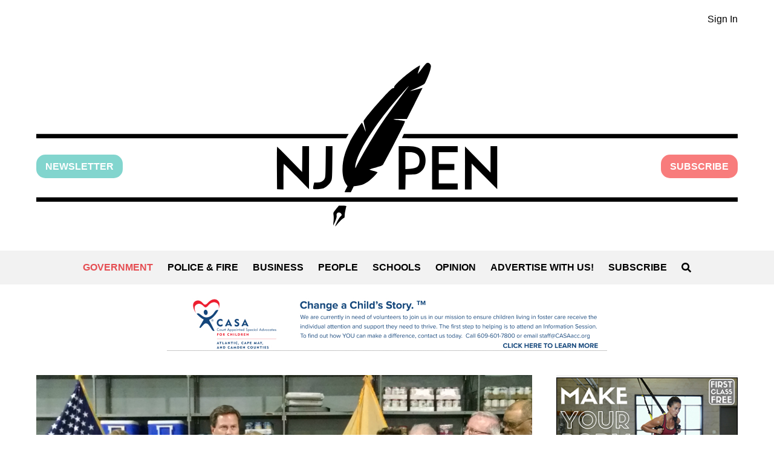

--- FILE ---
content_type: text/css
request_url: https://www.njpen.com/wp-content/themes/njpen/style.css?ver=0.1.6
body_size: 4428
content:
/*
Theme Name: njpen
Version: 0.1.6
Requires PHP: 7.4
*/

/* CSS Reset --------------------------------------------------------------- */

/* [1] tl;dr; All elements inherit some properties from their parent (recursive step) */
* {
	margin: 0;
	padding: 0;
	font-weight: inherit;
	font-family: inherit;
	color: inherit;
	background: inherit;
	box-sizing: inherit;
	text-transform: inherit;
	/* Add more properties here */
}

/* [2] tl;dr; Provide inheritable defaults (base case) */
html {
	box-sizing: border-box;
	font-size: 16px;
	font-family: sans-serif;
	font-weight: normal;
	color: black;
	background: transparent;
	line-height: 1.5;
	text-transform: none;
	/* provide defaults for properties in [1] (except margin & padding */
}

/* Your CSS --------------------------------------------------------------- */

/* Global Styles */

a:hover { color: var(--wp--preset--color--red); }
a:active { color: var(--wp--preset--color--gray); }

#sitenav,
#splash-masonry,
footer #footer-copyright {
	background: var(--wp--preset--color--light-gray);
}

h1,h2,h3,h4,h5,h6 {
	line-height: 1.2;
}

p {
	line-height: 1.5;
}

/* Accessibility */

.screen-reader-text {
	display: none;
}

::placeholder {
	 color: #767676;
	 opacity: 1;
}

/* Page structure */

body {
	display: flex;
	flex-flow: column nowrap;
	justify-content: center;
	min-height: 100vh;
}

main {
	flex: 1;
	margin-bottom: 80px;
}

.container {
	width: 100%;
	display: flex;
	flex-flow: column nowrap;
	align-items: center;
}

.row {
	max-width: 1200px;
	width: 100%;
	padding: 0 20px;
	box-sizing: border-box;
}

main.container .row {
	display: flex;
	flex-flow: row wrap;
	padding: 0;
	justify-content: center;
}

main.container .row aside {
	flex: 0;
	display: flex;
	flex-flow: column nowrap;
	align-items: center;
	min-width: calc(300px + 20px + 20px);
}

@media (max-width: 340px) {
	main.container .row aside {
		min-width: unset;
		flex: 1;
	}

	main.container .row aside > * {
		width: 100%;
	}
}

main.container .row aside > * {
	padding: 20px;
	box-sizing: border-box;
}

section#content {
	display: flex;
	flex-flow: row wrap;
	justify-content: space-between;
	flex: 1;
	min-width: min(calc(100vw - calc(20px * 2)), 550px);
	height: 100%;
}

section#content > * {
	padding: 20px;
	box-sizing: border-box;
}

/*body.home section#content {
	margin-top: -40px;
}*/

/* Header Buttons & Logo */

.njpen-logo {
	margin: 40px 0;
}

.njpen-logo-mobile {
	padding: 0 75px;
	box-sizing: border-box;
}

.njpen-logo:not(.njpen-logo-mobile) {
	display: none;
}

@media (min-width: 600px) {
	.njpen-logo {
		display: block !important;
	}

	.njpen-logo-mobile {
		display: none !important;
	}
}

.njpen-logo-container {
	position: relative;
}

.njpen-logo-container .buttons-container {
	display: flex;
	flex-flow: row nowrap;
	justify-content: space-between;
	align-items: center;
	top: 0;
	bottom: 0;
	pointer-events: none;
}

.njpen-logo-container .buttons-container a {
	pointer-events: auto;
	text-decoration: none;
	padding: 7.5px 15px;
	color: white;
	border-radius: 15px;
	text-transform: uppercase;
	font-weight: bold;
	z-index: 100;
	margin-top: 20px;
}

@media (min-width: 600px) {
	.njpen-logo-container .buttons-container {
		position: absolute;
	}
	.njpen-logo-container .buttons-container a {
		margin-top: calc(100% / 16);
	}
}

.njpen-logo-container .buttons-container a.newsletter-button {
	background: var(--wp--preset--color--green);
}

.njpen-logo-container .buttons-container a.subscribe-button {
	background: var(--wp--preset--color--pink);
}

/* Primary navigation & Search (category menu) */

#sitenav {
	margin-bottom: 20px;
}

#sitenav ul {
	display: flex;
	justify-content: center;
	flex-flow: row wrap;
	padding: 0;
	box-sizing: border-box;
	list-style: none;
}

#sitenav ul li > * {
	padding: 1rem 0.75rem;
	box-sizing: border-box;
	text-transform: uppercase;
	font-weight: bold;
	font-size: 1rem;
	white-space: nowrap;
	outline: none;
	border: none;
	cursor: pointer;
}

#sitenav ul li a {
	text-decoration: none;
	display: inline-block;
}

.mobile-nav-opener-container {
	display: none;
	width: 100%;
	flex-flow: row nowrap;
	justify-content: flex-end;
	padding: 20px;
}

.mobile-nav-closer {
	display: none;
	cursor: pointer;
}

.mobile-nav-opener {
	height: min(5vw, 2rem);
	width: min(5vw, 2rem);
	display: block;
	cursor: pointer;
}

.mobile-nav-opener svg {
	height: 100% !important;
	width: 100% !important;
}

.njpen-search-form {
	display: flex;
	flex-flow: row wrap;
	align-items: center;
	max-width: 768px;
	width: 100%;
}

.njpen-search-form input[name="s"] {
	font-size: calc(1rem - 2px);
	background: transparent;
	color: black;
	padding: 0.75em 0.25em;
	height: 1.5rem;
	flex: 1;
	min-width: 150px;
	margin-right: calc(min(1200px, 100vw) * 0.01);
	border: none;
	border-bottom: 1px solid var(--wp--preset--color--dark-gray);
	text-transform: none;
	outline: none;
}

.njpen-search-form input[name="s"]:focus {
	border-bottom-width: 2px;
}

.njpen-search-form button[type="submit"] {
	background: none;
	border: none;
	cursor: pointer;
	font-size: 1rem;
	font-weight: inherit;
	color: inherit;
	text-transform: inherit;
	height: 100%;
	display: flex;
}

.njpen-search-form button[type="submit"] span.submit-text {
	margin-right: 1ex;
	line-height: 1;
}

.njpen-search-form-opener,
.njpen-search-form-closer {
	display: flex;
}

.search-form-wrapper button:hover {
	color: var(--wp--preset--color--red);
}

.search-form-wrapper button:active { color: var(--wp--preset--color--dark-gray); }

.search-form-wrapper {
	display: flex;
	align-items: center;
}

.njpen-search-form-closer {
	text-transform: lowercase !important;
	color: var(--wp--preset--color--gray) !important;
	font-weight: bold;
	font-size: 1rem;
	white-space: nowrap;
	outline: none;
	border: none;
	cursor: pointer;
}

.njpen-search-form-closer-wrapper {
	width: 0;
	overflow: visible;
	padding: 0 !important;
}

body.search .njpen-search-form-opener {
	color: var(--wp--preset--color--red);
}

@media (min-width: 1024px) {
	#sitenav ul a.selected {
		color: var(--wp--preset--color--red);
	}

	body.search-open .njpen-search-form-opener,
	body:not(.search-open) .njpen-search-form,
	body:not(.search-open) .njpen-search-form-closer {
		display: none;
	}

	body.search-open #sitenav ul li:not(.search-form-wrapper) {
		display: none;
	}
}

@media (max-width: 1023px) {
	.njpen-search-form-opener,
	.njpen-search-form-closer {
		display: none;
	}

	#sitenav ul {
		position: fixed;
		z-index: 100000;
		top: 0;
		left: 0;
		right: 0;
		bottom: 0;
		display: none;
		overflow-y: scroll;
	}

	body.mobile-menu-open {
		pointer-events: none;
		height: 100%;
		overflow-y: hidden;
	}

	body.mobile-menu-open nav#sitenav {
		background: #F2F2F2EF;
		pointer-events: none;
	}

	body.mobile-menu-open .mobile-nav-closer,
	body.mobile-menu-open nav#sitenav ul > * {
		background: transparent;
	}

	body.mobile-menu-open nav#sitenav ul {
		pointer-events: auto;
		display: flex;
		flex-flow: column nowrap;
	}

	body.mobile-menu-open nav#sitenav ul li button,
	body.mobile-menu-open nav#sitenav ul li form,
	body.mobile-menu-open nav#sitenav ul li a {
		font-size: min(min(3.25vh, 7.5vw), 3rem);
	}

	body.mobile-menu-open .mobile-nav-closer {
		display: block;
		position: fixed;
		font-size: max(min(5vw, 3rem), 22px);
		top: 0;
		right: 0;
		margin-top: 20px;
		margin-right: 20px;
		z-index: 1000000;
		pointer-events: auto;
	}

	.mobile-nav-opener-container {
		display: flex;
	}

	body.mobile-menu-open .njpen-search-form-opener {
		display: none !important;
	}

	body.mobile-menu-open .njpen-search-form {
		display: flex;	
	}
}

/* gutter below nav menu */

#gutter-below-menu {
	margin-bottom: 20px;
}

/* njpen_header() */

.njpen-header {
	width: 100%;
	font-size: 2rem;
	padding-left: 15px;
	margin: 20px 0;
	box-sizing: border-box;
	border-left: 5px solid var(--wp--preset--color--red);
}

/* Front page splash masonry */

.njpen-splash-masonry {
	margin: 20px 0;
	display: grid;
}

@media (min-width: 1024px) {
	.njpen-splash-masonry {
		height: 400px;
		grid-template-columns: [first] 50% [second] 25% [third] 25% [last];
		grid-template-rows: [first] 50% [second] 50% [last];
	}

	.njpen-splash-masonry a:nth-child(1) {
		grid-row: first / last;
	}
}

@media (max-width: 1023px) {
	.njpen-splash-masonry {
		height: 800px;
		grid-template-columns: [start] 50% [middle] 50% [end];
		grid-template-rows: [start] 50% [first] 25% [second] 25% [last];
	}

	.njpen-splash-masonry a:nth-child(1) {
		grid-row: start / first;
		grid-column: start / end;
	}
}

.njpen-splash-masonry a:nth-child(1) h2.title {
	display: -webkit-box;
	-webkit-line-clamp: 10;
	-webkit-box-orient: vertical;
	overflow: hidden;
}

.njpen-splash-masonry a:not(:nth-child(1)) h2.title {
	display: -webkit-box;
	-webkit-line-clamp: 6;
	-webkit-box-orient: vertical;
	overflow: hidden;
}

.njpen-splash-masonry a:nth-child(2),
.njpen-splash-masonry a:nth-child(3) {
	grid-row: first / second;
}

.njpen-splash-masonry a:nth-child(4),
.njpen-splash-masonry a:nth-child(5) {
	grid-row: second / last;
}


.njpen-splash-masonry a:not(:nth-child(1)) {
	font-size: 0.65em;
}

.njpen-splash-masonry a img {
	height: 100%;
	width: 100%;
	object-fit: cover;
	object-position: center;
}

.njpen-splash-masonry a {
	position: relative;
}

.njpen-trending-masonry-item .info {
	background: linear-gradient(transparent, transparent, #0000003F);
	position: absolute;
	bottom: 0;
	left: 0;
	right: 0;
	top: 0;
	padding: 20px;
	box-sizing: border-box;
	font-weight: bold;
	z-index: 20;
	display: flex;
	flex-flow: column nowrap;
	justify-content: flex-end;
}

.njpen-trending-masonry-item:hover .info {
	background: #6666;
}

.njpen-trending-masonry-item:active .info {
	background: #3339;
}

.njpen-trending-masonry-item .info * {
	background: transparent;
}

.njpen-trending-masonry-item .info .category {
	background: var(--wp--preset--color--red);
	color: white;
	padding: 5px 10px;
	box-sizing: border-box;
	margin-bottom: 5px;
	display: inline-flex;
	width: fit-content;
}

.njpen-trending-masonry-item .info .date {
	font-style: italic;
	color: var(--wp--preset--color--light-gray);
}

.njpen-trending-masonry-item .info .title {
	font-weight: bold;
	color: white;
}

/* Single Post */

article.singular {
	width: 100%;
	min-width: 300px;
}

article.singular > * {
	margin-bottom: 20px;
}

article.singular .post-featured-image {
	position: relative;
	margin-bottom: 20px;
	display: flex;
}

article.singular .post-featured-image img {
	width: 100%;
	object-fit: contain;
	object-position: center;
	height: auto;
}

article.singular .post-featured-image > .caption {
	position: absolute;
	bottom: 0;
	left: 0;
	right: 0;
	padding: 20px;
	box-sizing: border-box;
	color: white;
	background: linear-gradient(transparent, transparent, #0000003F);
}

article.singular .post-title,
article.singular .post-content .wp-block-heading {
	font-size: 2rem;
	position: relative;
	padding-left: 1rem;
	margin-bottom: 20px;
	box-sizing: border-box;
	border-left: 5px solid var(--wp--preset--color--red); 
}

article.singular .post-content h2.wp-block-heading {
	font-size: 1.8rem;
	padding-left: 0.9rem;
	margin: 1.25rem 0;
}

article.singular .post-content h3.wp-block-heading {
	font-size: 1.6rem;
}

article.singular .post-content h4.wp-block-heading {
	font-size: 1.4rem;
}

article.singular .post-content h5.wp-block-heading {
	font-size: 1.2rem;
}

article.singular .post-content h6.wp-block-heading {
	font-size: 1rem;
}

article.singular strong {
	font-weight: bold !important;
}

article.singular .post-excerpt {
	font-style: italic;
	margin-bottom: 20px;
}

article.singular .post-author {
	font-style: italic;
	color: var(--wp--preset--color--dark-gray);
	opacity: 0.5;
}

article.singular .post-meta {
	margin-bottom: 20px;
}

article.singular .nav-links {
	width: 100%;
	display: flex;
	flex-flow: row nowrap;
}

article.singular nav.post-navigation .nav-links > div {
	width: 50%;
	padding: 20px;
	box-sizing: border-box;
}

article.singular .nav-links > div:nth-child(1) {
	text-align: right;
}

article.singular .njpen-subscribe-banner {
	width: 100%;
	display: flex;
	flex-flow: column nowrap;
	align-items: center;
	justify-content: center;
}

article.singular .njpen-subscribe-banner a.subscribe-link {
	text-decoration: none;
	font-size: 2.5rem;
	width: 100%;
	height: 150px;
	text-align: center;
	vertical-align: middle;
	display: flex;
	line-height: 150px;
}

article.singular .njpen-subscribe-banner a.subscribe-link img {
	width: 100%;
	height: 100%;
	object-fit: contain;
	object-position: center;
}

article.singular section.post-internal-nav {
	display: flex;
	flex-flow: row wrap;
	justify-content: center;
	align-items: center;
	width: 100%;
}

article.singular section.post-internal-nav a,
article.singular section.post-internal-nav span {
	font-size: 2rem;
	padding: 20px 10px;
	box-sizing: border-box;
	color: var(--wp--preset--color--red);
}

article.singular section.post-internal-nav .current {
	color: var(--wp--preset--color--dark-gray);
}

article.singular section.post-internal-nav a:not(.current) {
	font-size: 1.5rem;	
}

article.singular section.post-internal-nav a {
	text-decoration: none;
}

article.singular section.post-internal-nav a:hover {
}


/* Plural post */

article.plural a {
	text-decoration: none;
}

/*body.home article.plural a {
	margin-top: 40px;
	margin-bottom: 20px;
}*/

article.plural .plural-featured-image {
	position: relative;
	display: block;
	height: 225px;
}

/* TODO: min width for each breakpoint */

article.plural .plural-featured-image img {
	width: 100%;
	height: 100%;
	object-fit: cover;
	object-position: center;
}

article.plural .plural-featured-image .category {
	position: absolute;
	left: 10px;
	top: 0;
	background: var(--wp--preset--color--red);
	color: white;
	padding: 5px 10px;
	box-sizing: border-box;
}

article.plural .post-title {
	text-decoration: none;
	position: relative;
	padding-left: 15px;
	margin: 20px 0;
	box-sizing: border-box;
	border-left: 5px solid var(--wp--preset--color--red);
	font-size: 1.25rem;
}

article.plural .post-date {
	font-style: italic;
	color: var(--wp--preset--color--gray);
}

article.plural .post-date,
article.plural .post-excerpt {
	font-size: 0.85em;
}

article.plural {
	width: 50%;
	min-width: calc(225px + calc(2 * 20px));
	flex-grow: 1;
	flex-basis: auto;
}

/*
	Related Posts (shown on singular post pages)
	This is down here so as to enable overriding the article.plural styles.
*/

.related-posts {
	width: 100%;
}

.related-posts h2 {
	display: block;
	padding-left: 15px;
	box-sizing: border-box;
	border-left: 5px solid var(--wp--preset--color--red);
	text-transform: uppercase;
	margin-bottom: 20px;
}

.related-posts .related-posts-container {
	display: flex;
	flex-flow: row wrap;
	justify-content: space-between;
	margin-left: -20px;
	margin-right: -20px;
}

.related-posts .related-posts-container > article {
	padding: 20px;
	box-sizing: border-box;
}

/*
	Internal Nav
*/

.njpen-leftright-nav {
	width: 100%;
}

.njpen-leftright-nav ul {
	list-style: none;
	display: flex;
	flex-flow: row nowrap;
}

.njpen-leftright-nav li {
	width: 50%;
	padding: 20px;
	box-sizing: border-box;
}

.njpen-leftright-nav li a {
	display: flex;
	flex-flow: row nowrap;
	align-items: center;
	text-transform: uppercase;
	font-weight: bold;
	text-decoration: none;
}

.njpen-leftright-nav li svg {
	margin: 0 1ex;
}

.njpen-leftright-nav .nav-label {
	display: flex;
	width: 100%;
	margin-bottom: 5px;
	flex-flow: row nowrap;
	align-items: center;
}

.njpen-leftright-nav li.nav-previous * {
	justify-content: flex-end;
	text-align: right;
}

.njpen-leftright-nav li.nav-next * {
	justify-content: flex-start;
	text align: left;
}

.njpen-leftright-nav li.nav-next:only-child {
	margin-left: 50%;
}


/* Ads */

.njpen-ad-area {
	width: 100%;
	display: flex;
	flex-flow: row nowrap;
	justify-content: center;

}

.njpen-ad-area a {
	display: flex;
	flex-flow: row nowrap;
	justify-content: center;
	background: var(--wp--preset--color--light-gray);
	box-sizing: border-box;
	max-width: 100%;
}

.njpen-ad-area img {
	object-fit: contain;
	object-position: center;
	max-width: 100%;
}

.njpen-ad-area a.ad-placeholder img {
	height: var(--njpen-ad-area-height);
	width: var(--njpen-ad-area-width);
	max-width: 100%;
}

/* Subscribe Form */

.njpen-subscription-form {
	font-size: 1.25rem;
	background: var(--wp--preset--color--light-gray);
	width: fit-content;
	display: flex;
	border-radius: 15px;
	overflow: hidden;
	border: 1px solid black;
}

.njpen-subscription-form::before {
	content: '$';
	font-size: 1.25rem;
	padding: 15px 10px;
	padding-right: 0;
	box-sizing: border-box;
	color: var(--wp--preset--color--gray);
}

.njpen-subscription-form input:not([type='submit']) {
	padding-left: 0.1ex;
	padding-right: 1ex;
	min-width: 7ch;
}

.njpen-subscription-form::before,
.njpen-subscription-form input:not([type='submit']) {
	font-size: 2rem;
}

.njpen-subscription-form input {
	font-size: 1.25rem;
	padding: 15px 10px;
	box-sizing: border-box;
	text-decoration: none;
	display: inline-block;
	border: none;
	outline: none;
	field-sizing: content;
}

.njpen-subscription-form input:placeholder-shown {
	padding-left: 10px;
}

.njpen-subscription-form input[type='submit'] {
	color: var(--wp--preset--color--white) !important;
	font-weight: bold;
	text-transform: uppercase;
	background: var(--wp--preset--color--red);
	cursor: pointer;
}

.njpen-subscription-form input[type='submit']:hover {
	background: var(--wp--preset--color--light-gray);
	color: black !important;
}

.njpen-subscription-form input[type='submit']:active {
	color: white !important;
	background: var(--wp--preset--color--pink);
}

.njpen-subscription-form input[type="number"]::-webkit-inner-spin-button {
	display: none;
}
   
/* Fallback for other browsers */
.njpen-subscription-form input[type="number"] {
	appearance: textfield;
	-moz-appearance: textfield;
	-webkit-appearance: textfield;
}

/* Barker */

.ml-embedded {
	width: 100%;
}

/* Most Popular */

.njpen-popular-posts:not(:first-child) {
	margin-top: 40px;
}

.njpen-popular-posts:not(:last-child) {
	margin-bottom: 40px;
}

.njpen-popular-posts ol {
	margin-left: 3ex;
}

/* https://www.w3.org/TR/css-lists-3/#marker-pseudo-element */
.njpen-popular-posts ol li::marker {
	color: var(--wp--preset--color--red);
	content: counter(list-item, upper-roman) " ";
	font-size: 1.5em;
}

.njpen-popular-posts ol li {
	margin-bottom: 10px;
	box-sizing: border-box;
}

.njpen-popular-posts h3 {
	font-size: 2rem;
	margin-bottom: 20px;
	margin-top: 0;
}

.njpen-popular-posts a {
	text-decoration: none;
	display: block;
	padding-left: 2ex;
}

/* Footer Membership Controls */

ul.njpen-member-controls {
	list-style: none;
	display: flex;
	flex-flow: row wrap;
	justify-content: flex-end;
	padding: 20px 0px;
	justify-content: flex-end;
}

ul.njpen-member-controls.njpen-member-controls-short {
	padding-right: 20px;
	box-sizing: border-box;
}

ul.njpen-member-controls a {
	text-decoration: none;
}

footer ul.njpen-member-controls {
	box-sizing: border-box;
	padding: 40px 20px;
	justify-content: flex-start;
}

footer ul.njpen-member-controls li {
	box-sizing: border-box;
}

footer ul.njpen-member-controls li:not(:first-of-type) {
	box-sizing: border-box;
	padding-left: 15px;
}

footer ul.njpen-member-controls li:not(:last-of-type) {
	box-sizing: border-box;
	border-right: 2px solid white;
	padding-right: 15px;
}

footer .member-controls-container {
	background: black;
	color: white;
}

/* Footer */

footer ul {
	list-style: none;
}

footer a {
	text-decoration: none;
}

footer #footer-primary-content {
	background: black;
	color: white;
}

footer .njpen-footer-logo-white {
	width: 100%;
	padding-right: 10%;
	margin-bottom: 40px;
}

footer .njpen-search-icon {
	height: 1em; /* match height of surrounding text */
	display: inline-block;
}

footer .njpen-x-icon,
footer .njpen-facebook-icon,
footer .njpen-instagram-icon {
	height: 44px;
}

footer .njpen-award-logo {
	height: 125px;
	margin-top: 40px;
}

footer .column.branding-column {
	display: flex;
	flex-flow: column nowrap;
	align-items: flex-start;
}

footer #footer-primary-columns {
	display: flex;
	flex-flow: row wrap;
	justify-content: space-between;
}

footer #footer-primary-columns .column {
	max-width: 25%;
	height: 100%;
	display: flex;
	flex-flow: column nowrap;
	padding: 50px 10px;
	box-sizing: border-box;
}

@media (max-width: 768px) {
	footer #footer-primary-columns {
		flex-flow: column nowrap;
		align-items: center;
	}

	footer #footer-primary-columns .column {
		width: 100% !important;
		max-width: unset;
		display: flex;
		justify-content: center;
	}
}

footer #footer-primary-columns .column h3 {
	margin-bottom: 20px;
	font-weight: bold;
}

footer #footer-copyright {
	padding: 20px 0;
	box-sizing: border-box;
	font-size: 1rem;
	font-weight: bold;
}

footer #footer-copyright * {
	font-weight: bold;
}

footer #footer-copyright .row {
	display: flex;
	flex-flow: row nowrap;
	justify-content: space-between;
}

footer .socials {
	display: flex;
	flex-flow: row nowrap;
}

footer .socials li {
	margin-right: 20px;
}

/*
	Mailerlite Form
*/

.ml-subscribe-form {
	width: 100%;
	display: flex;
	flex-grow: 1;
}

#content .ml-subscribe-form > * {
	padding: 20px;
	box-sizing: border-box;
}

.ml-subscribe-form .ml-row {
	display: flex;
	flex-flow: column nowrap;
	align-items: center;
	text-align: center;
	background: var(--wp--preset--color--black);
	color: var(--wp--preset--color--white);
	width: 100%;
}

.ml-subscribe-form .ml-row > *:not(:last-child) {
	margin-bottom: 10px;
}

.ml-subscribe-form h4 {
	font-size: 1.5rem;
}

.ml-subscribe-form input[type="email"] {
	background: var(--wp--preset--color--white);
	color: var(--wp--preset--color--black);
	padding: 0.5rem calc(1rem / 3);
	width: 100%;
	max-width: 500px;
	outline: none;
	border: none;
}

.ml-subscribe-form button {
	border: none;
	background: var(--wp--preset--color--red);
	padding: 0.5rem calc(1rem / 3);
	cursor: pointer;
}

.ml-subscribe-form button:hover {
	background: var(--wp--preset--color--pink);
}

.ml-subscribe-form button:active {
	background: var(--wp--preset--color--gray);
}

.ml-subscribe-form .unsubscribe-disclaimer {
	font-style: italic;
	color: var(--wp--preset--color--gray);
}

.ml-subscribe-form input[type="email"]:placeholder-shown ~ button {
	pointer-events: none;
	opacity: 0.5;
}

/*
	Post content styles

	These styles apply to post content and make it look
	like it did on the old version/theme of the site.
*/

/* TODO: ensure images don't overflow */

.post-content > * {
	max-width: 100%;
}

.post-content a { color: var(--wp--preset--color--red); }
.post-content a:hover { color: var(--wp--preset--color--dark-gray); }

.post-content p,
.post-content ul,
.post-content > *,
.post-content dl,
.post-content blockquote,
.post-content ol { 
	margin-bottom: 1.25rem; /* adjust to parent font-size */ 
}

.post-content ul,
.post-content li {
	margin-left: 1.5rem;
}

.post-content ul { list-style-type: square; }
.post-content ol { list-style-type: decimal; }

.post-content blockquote {
	padding: 2rem;
	border: 0;
	border-left: 3px solid var(--wp--preset--color--dark-gray);
	background: var(--wp--preset--color--light-gray);
}

.post-content blockquote > *:last-child {
	margin-bottom: 0;
}

.post-content .wp-caption { margin-bottom: 21px; }
.post-content .wp-caption.alignright { margin-left: 31px; }

.post-content .wp-caption-text {
	margin-bottom: 0;
    	margin-right: 10px;
	font-style: italic;
	font-size: 1rem;
	text-align: center;
	color: var(--wp--preset--color--dark-gray);
}

.post-content .alignnone {
	margin: 5px 20px 20px 0;
}

.post-content .aligncenter {
	display: block;
	margin: 5px auto 5px auto;
}

.post-content .alignright {
	float: right;
	margin: 0 0 21px 21px;
}

.post-content .alignleft {
	float: left;
	margin: 0 21px 0 0;
}

.post-content a img.alignnone {
	margin: 0 21px 21px 0;
}

.post-content a img.aligncenter {
	display: block;
	margin-left: auto;
	margin-right: auto;
}

